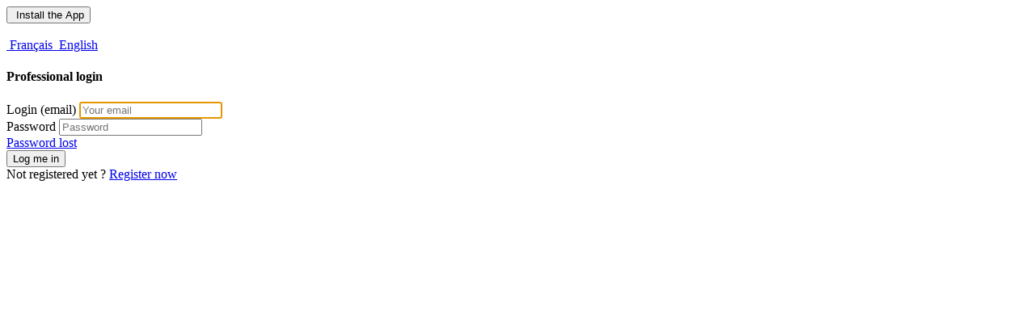

--- FILE ---
content_type: text/html; charset=UTF-8
request_url: https://app.encre.me/connexion?i18n=en
body_size: 3044
content:
<!DOCTYPE html>
<html lang="en">
    <head>
        <title>connexion - Encre.Me</title>

        <meta charset="utf-8" />
        <meta name="viewport" content="width=device-width, initial-scale=1, user-scalable=yes">
        <meta http-equiv="X-UA-Compatible" content="IE=edge"/>
        <meta name="language" content="en" />
        <meta name="description" content="Connexion à l'application Encre.me" />
        <meta http-equiv="X-UA-Compatible" content="IE=edge"/>
        <meta property="og:title" content="connexion - Encre.me" />

                <meta property="og:description" content="Connexion à l'application Encre.me" />
        <meta property="og:url" content="https://app.encre.me/connexion" />
        <meta property="fb:app_id" content="1128675930662650" />
        <meta property="og:locale" content="fr_FR" />
        <meta property="og:site_name" content="Encre.me" />
        <meta name="application-name" content="Encre.me">
        <meta name="theme-color" content="#74dce7" />
        <meta name="apple-mobile-web-app-capable" content="yes">
        <meta name="apple-mobile-web-app-status-bar-style" content="black-translucent">
        <meta name="rating" content="General">

        <link rel="icon" type="image/png" href="https://app.encre.me/assets/images/icons/favicon.png">
        <link rel="manifest" href="/manifest.webmanifest" />
        <link rel="apple-touch-icon" href="https://app.encre.me/assets/images/icons/logos/logo_192_no_alpha.png" />

        <link rel="stylesheet" href="https://app.encre.me/assets/css/style.css?v=19" />
        <link rel="stylesheet" href="https://cdnjs.cloudflare.com/ajax/libs/font-awesome/5.15.4/css/all.min.css" integrity="sha512-1ycn6IcaQQ40/MKBW2W4Rhis/DbILU74C1vSrLJxCq57o941Ym01SwNsOMqvEBFlcgUa6xLiPY/NS5R+E6ztJQ==" crossorigin="anonymous" referrerpolicy="no-referrer" />
        <script defer src="https://tracking.encre.me/script.js" data-website-id="defda1ea-52e0-445f-97a1-dad3e4ce306d"></script>            </head>

    <body id="body" class="light ">
        <noscript>
            <div class="text-center text-danger"><b>Javascript doit être activé pour profiter de Encre.me</b></div>
        </noscript>

        
        <div id="top"></div>
        <div id="wrapper" class="mobile" style="margin:0 auto;">
            <div class="container-fluid" id="wrapper_container">
                <div class="row no-gutters">
                    <div class="col-md-auto">
                                                                                                </div>
                    <div class="col-md">
			<div id="content">
                            <div class="w-100 d-none" id="install_modal">
    <button type="button" id="install_button" class="d-block bg-white w-100 mx-auto border-0 py-3 px-4">
        <div class="d-inline-block border p-2">
            <img src="https://app.encre.me/assets/images/icons/fleche.svg" alt="" class="" style="height:1em; transform: rotate(90deg)"/>
            Install the App        </div>
    </button>
</div>

<div style="min-height:80vh" class="d-flex justify-content-center align-items-center">
    <div id="action">
        <div class="d-flex align-items-center justify-content-center">
            <div>
                <div class="logo text-center pb-4">
                    <img src="https://app.encre.me/assets/images/icons/logo.svg" alt="" style="max-height:20vh;" class="img-fluid"/>
                </div>

                                    <div class="text-center mb-3">
                                                    <a class="btn bg-link" href="?i18n=fr">
                                <img src="https://app.encre.me/assets/images/icons/lang/fr.svg" alt="" style="height:1em;" />
                                Français                            </a>
                                                    <a class="btn bg-primary text-white" href="?i18n=en">
                                <img src="https://app.encre.me/assets/images/icons/lang/en.svg" alt="" style="height:1em;" />
                                English                            </a>
                                            </div>
                
                <div class="bloc d-flex align-items-center justify-content-center" style="width:350px; max-width: 100%;">
                    <div>
                                                    <div class="alert alert-danger" id="cookie" style="display: none">
                                <i class="fas fa-exclamation-circle"></i> Encre.me needs cookies to work well                            </div>

                            <h4 class="mt-3">Professional login</h4>

                                                        
                            
                            <div id="theform">
                                <form action="https://app.encre.me/login-post" method="post" accept-charset="utf-8">
<input type="hidden" name="csrf_test_name" value="5d8bc36c8aa030aa95fccdf0cb2b7fdb">                                <input type="hidden" name="redirect" value="/user/home" />
                                <div class="form-group">
                                    <label for="login">Login (email)</label>
                                    <input type="email" name="login" autocomplete="username" required id="login" value="" autofocus placeholder="Your email" class="bg-gray form-control" />
                                </div>

                                <div class="form-group">
                                    <label for="password">Password</label>
                                    <input type="password" autocomplete="current-password" name="password" required id="password" value=""  placeholder="Password" class="bg-gray form-control" />
                                    <div class="text-right mt-1"><a class="text-grey-2" href="/mot-de-passe-oublie?login=">Password lost</a></div>
                                </div>

                                <div class="form-group text-center pt-2">
                                    <button class="btn btn-primary shadowed w-100 text-white">Log me in</button>
                                </div>

                                <div style="display:none"><label>Ton Age</label><input type="text" name="honeypot" value=""/></div></form>                            </div>
                                            </div>
                </div>

                                    <div class="position-relative text-center mt-4">
                        Not registered yet ? <a class="d-inline btn btn-primary" href="/nouveau-compte">Register now</a>
                    </div>
                            </div>
        </div>
    </div>
</div>
                        </div>
                    </div>
                </div>
            </div>
        </div>

        <!-- css -->
        <link rel="stylesheet" href="https://app.encre.me/assets/css/toastr.min.css" />
                <style>
            .toast-success, .toast-info, .toast-warning, .toast-error {background-color: #ffffff;}
            .toast-title {font-weight: bold;font-size:1.3em;}
            .toast-message {color: #5a5a5a;}

            .toast-success .toast-title {color: #227122;}
            .toast-info .toast-title {color: #2b7d7f;}
            .toast-warning .toast-title {color: #b3772a;}
            .toast-error .toast-title {color: #dc6d6d;}
        </style>

        <!-- js -->
        <script src="https://app.encre.me/assets/js/jquery-3.5.1.min.js?v=19"></script>
        <script src="https://app.encre.me/assets/js/popper.min.js?v=19"></script>
        <script src="https://app.encre.me/assets/js/bootstrap.min.js?v=19"></script>
        <script src="https://app.encre.me/assets/js/toastr.min.js?v=19"></script>
        <script src="https://app.encre.me/assets/js/aos.js?v=19"></script>
        <script>
            AOS.init();
        </script>
        <script>
            window.addEventListener('load', function () {
                $("body").addClass("ready");

                if ('serviceWorker' in navigator) {
                    navigator.serviceWorker.register('/sw.js').then(function(reg) {
                    }).catch(function(error) {
                        console.log("SW failed : "+error);
                    });
                }
            });

            
            let loader_div = "<div class='dloader position-absolute h-100 w-100 d-flex flex-wrap justify-content-center align-items-top' style='z-index:4000; top:0; left:0; background: rgba(255,255,255,.5)'><div class='text-center bg-white p-4 border rounded d-block' style='margin-top:150px; height:100px;'><div><i style='font-size:2em;' class='text-muted fas fa-spin fa-circle-notch'></i><br/>Chargement ...</div></div></div>";
            let showLoaderInside = function(div_name) {
                $(div_name).append(loader_div);
            };
            let hideLoadInside = function(div_name) {
                $(div_name).find('.dloader').remove();
            }

            // ping
            const channel = new BroadcastChannel("user_ping");
            let isLeader = false;
            let leaderTimeout = null;
            function becomeLeader() {
                isLeader = true;
                sendPing();
                setInterval(sendPing, 60000);
            }
            function sendPing() {
                fetch("/user/ping", { method: "POST", headers: {
                        'Content-Type': 'application/json',
                    }, credentials: "include" });
                channel.postMessage({ type: "ping" });
            }
            channel.onmessage = (e) => {
                if (e.data.type === "ping") {
                    isLeader = false;
                    clearTimeout(leaderTimeout);
                    leaderTimeout = setTimeout(becomeLeader, 70000);
                }
            };
            leaderTimeout = setTimeout(becomeLeader, 5000);

        </script>
        <script>
    // installable PWA custom button
    let deferredPrompt;
    window.addEventListener('beforeinstallprompt', (e) => {
        e.preventDefault();
        deferredPrompt = e;
        document.getElementById("install_modal").classList.remove("d-none");
    });
    document.getElementById("install_button").addEventListener('click', (e) => {
        if (deferredPrompt) {
            deferredPrompt.prompt();
            deferredPrompt.userChoice.then((choiceResult) => {
                if (choiceResult.outcome === 'accepted') {
                    console.log('User accepted the install prompt');
                } else {
                    console.log('User dismissed the install prompt');
                }
            })
        }
    });

    if (!navigator.cookieEnabled) {
        $('#cookie').show();
        $('#theform').hide();
    }
</script>
            </body>
</html>